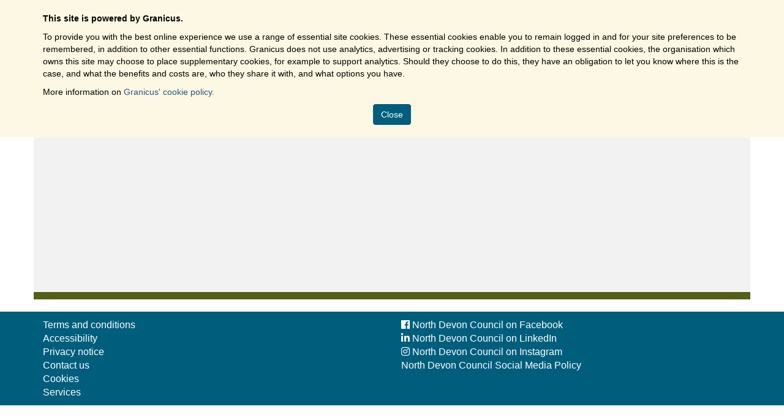

--- FILE ---
content_type: text/html; charset=UTF-8
request_url: https://my.northdevon.gov.uk/service/Tell_us_how_we_can_improve_this_page?url=https%3A//www.northdevon.gov.uk/business/bereavement-services/crematorium/useful-links
body_size: 4864
content:
<!DOCTYPE html><html lang="en"><head><meta http-equiv="X-UA-Compatible" content="IE=Edge" /><title>Tell us how we can improve this page - Self</title><meta http-equiv="Content-Type" content="text/html; charset=UTF-8"><meta name="viewport" content="width=device-width, initial-scale=1.0, maximum-scale=3.0, user-scalable=yes" /><script type="text/javascript" src="/shared/js/toggle/feature_toggle_module.js?v=5897886"></script><script type="text/javascript" src="/shared/js/toggle/feature_toggle.js?v=5897886"></script><script type="text/javascript" src="/js/core/timer.js"></script><script type="text/javascript" src="/cpnm/jquery/dist/jquery.min.js"></script><script type="text/javascript" src="/cpnm/@pnotify/core/dist/PNotify.js"></script><script type="text/javascript" src="/cpnm/@pnotify/bootstrap4/dist/PNotifyBootstrap4.js"></script><script type="text/javascript" src="/cpnm/@pnotify/font-awesome5/dist/PNotifyFontAwesome5.js"></script><script type="text/javascript" src="/cpnm/@pnotify/font-awesome5-fix/dist/PNotifyFontAwesome5Fix.js"></script><script type="text/javascript" src="/shared/js/pnotifyConfig.js"></script><link rel="stylesheet" type="text/css" href="/libraries/css/bootstrap.css"/><link rel="stylesheet" type="text/css" href="/libraries/bootstrap4/modal.css"/><link rel="stylesheet" type="text/css" href="/libraries/css/datepicker.css"/><link rel="stylesheet" type="text/css" href="/libraries/css/jqueryui.css"/><link rel="stylesheet" type="text/css" href="/css/self.css" id="MasterStylesheet"/><link rel="stylesheet" type="text/css" href="/css/bye-bye-ie8-9-10.css"/><link rel="stylesheet" type="text/css" href="/css/forms_landing_page.css"/><link rel="stylesheet" href="/cpnm/@fortawesome/fontawesome-free/css/all.css" /><link rel="stylesheet" href="/cpnm/@pnotify/core/dist/PNotify.css" /><link rel="stylesheet" href="/css/pnotify.css" /><link href="/assets/icons/granicus.png" rel="shortcut icon" type="image/x-icon"/><link rel="apple-touch-icon" sizes="137x137" href="/assets/icons/granicus.png" /><link rel="apple-touch-icon-precomposed" sizes="137x137" href="/assets/icons/granicus.png" /><link rel="stylesheet" type="text/css" href="https://www.northdevon.gov.uk/css/ndself.css"/><link rel="stylesheet" type="text/css" href="https://fs-filestore-eu.s3.dualstack.eu-west-1.amazonaws.com/northdevon/verifying_blurb.CSS"/><meta name="Description" content="North Devon Council online forms" >
<meta name="Keywords" content="apply, report, request, pay, contact, register" >

<!-- Google Tag Manager -->
<noscript><iframe src="//www.googletagmanager.com/ns.html?id=GTM-WH3PK2R"
height="0" width="0" style="display:none;visibility:hidden"></iframe></noscript>
<script>(function (w, d, s, l, i) {
    w[l] = w[l] || []; w[l].push({
        'gtm.start':
        new Date().getTime(), event: 'gtm.js'
    }); var f = d.getElementsByTagName(s)[0],
    j = d.createElement(s), dl = l != 'dataLayer' ? '&l=' + l : ''; j.async = true; j.src =
    '//www.googletagmanager.com/gtm.js?id=' + i + dl; f.parentNode.insertBefore(j, f);
})(window, document, 'script', 'userDataLayer', 'GTM-WH3PK2R');</script>
<!-- End Google Tag Manager --> 
 
<script src="/cpnm/bluebird/js/browser/bluebird.js" type="text/javascript"></script></head><body id="self-body" class="not-ie no-js gt-ie9  AF-Category-SELF---Unauthenticated---no-login" lang="en"><a role="link" href="#self-content" class="skip">Skip to content</a><div role="alertdialog" aria-label="Cookie policy notice" id="cookie-message"><div tabindex="0" class="container"><p>This site is powered by Granicus.</p><p>To provide you with the best online experience we use a
range of essential site cookies. These essential cookies enable you to remain logged in and for your site preferences
to be remembered, in addition to other essential functions. Granicus does not use analytics, advertising or tracking
cookies. In addition to these essential cookies, the organisation which owns this site may choose to place
supplementary cookies, for example to support analytics. Should they choose to do this, they have an obligation to
let you know where this is the case, and what the benefits and costs are, who they share it with, and what options
you have.</p><p>More information on <a href="https://support.granicus.com/s/article/govService-Cookie-Statement"
target="_blank">Granicus' cookie policy.</a></p><button type="button" class="btn btn-primary" id="close-cookie-message">Close</button></div></div><div id="toolbar"><div class="navbar main navbar-static-top navbar-inverse">
        <div class="container">
          <div class = "navbar-header" id="nbar">
                    <a class="navbar-brand" href=
                    "https://www.northdevon.gov.uk/">
                      <img src="https://fs-filestore-eu.s3.amazonaws.com/northdevon/Images/top_logo.gif" class="logo" alt="North Devon Council"/>
                    </a>
          </div>
                <ul id="session-badge" class="nav navbar-nav navbar-right">
                  <li><a href="/ssauth/register?return_url=https%3A%2F%2Fmy.northdevon.gov.uk%2Fen&amp;lang=en" id="registerLink" class="login-link">Register</a></li><li><a href="/login/?return_url=https%3A%2F%2Fmy.northdevon.gov.uk%2Fen&amp;lang=en&amp;appName=Self" id="loginLink" class="login-link register-link-ignoreme">Login<div class="caret" style="display: none;"></div></a></li>
                </ul>
        </div>
    </div></div><div id="header" role="banner"><div class="container"><div class="row"></div></div></div><div id="navigation" role="navigation" class="container"><div class="row"><div class="navbar clearfix" style="padding: 0px"><div class="btn-group hidden-xs clearfix" style="margin-top:0; width:100%"><a href="/en" class="btn btn-lg btn-primary top " role="link" aria-label="Home" alt-text= "Home">Home<span class="caret" style="display:none"></span></a><a href="/MyServices" class="btn btn-lg btn-primary top " role="link" aria-label="Services" alt-text= "Services">Services<span class="caret" style="display:none"></span></a></div><div class="btn-group visible-xs col-xs-12 clearfix"><div class="navbar-header"><button type="button" class="btn btn-primary btn-lg dropdown-toggle col-xs-12" data-toggle="collapse" id="navDropdownToggle" data-target="#navbar-collapse" aria-label="press enter or space to open and close menu" tabindex="0">Home<i class="pull-right fa fa-ellipsis-v"></i></button></div><div class="collapse navbar-collapse" id="navbar-collapse"><ul class="nav navbar-nav"><li><a href="/en" tabindex="0">Home</a></li><li><a href="/MyServices" tabindex="0">Services</a></li></ul></div></div></div></div></div><section id="main-content"><div id="self-content" class="container"><div id="IE8Message" class="alert alert-warning">This browser version is not supported. Please use Internet Explorer 9 or higher.</div><div id="form-instance-1"><div class="loading row"><div class="loading center lead AchieveFormsLoading"></div></div><div class="row"><div class="renderForm col-xs-12 col-sm-12"><iframe id="fillform-frame-1" title="Tell us how we can improve this page" data-category="AF-Category-SELF---Unauthenticated---no-login" class="achieveforms-iframe" scrolling="no" src="" style="overflow:hidden;height: 250px;border: 0;"></iframe></div></div></div><script type="text/javascript"> var submission_data=null</script><script type="text/javascript">FS.FormDefinition = {"fillform-frame-1":{"data":{"product":"Self","local":false,"mode":"render","form_uri":"sandbox-publish:\/\/AF-Process-ed30521d-cacd-47c3-b549-5742cf9f0a00\/AF-Stage-3bdcfe3c-d863-4adc-a37b-20baa2bbe5a7\/definition.json","process":"1","iframeId":1,"language":"en","process_uri":"sandbox-processes:\/\/AF-Process-ed30521d-cacd-47c3-b549-5742cf9f0a00","process_id":"AF-Process-ed30521d-cacd-47c3-b549-5742cf9f0a00","domain_id":"8b81f86d-9f4d-11e6-b9ba-22000b0c6ed2","custom_css":["\/\/fs-filestore-eu.s3.amazonaws.com\/northdevon\/ndself.css","https:\/\/fs-filestore-eu.s3.dualstack.eu-west-1.amazonaws.com\/northdevon\/verifying_blurb.CSS"],"session":{"auth-session":"ov2tuga2ri4motlq0bksr3o4t0","cookie-domain":"","is_authenticated":false,"providers":[]},"formID":"AF-Form-7950fef6-4dca-4b2b-a783-2c01843ae349","processID":"AF-Process-ed30521d-cacd-47c3-b549-5742cf9f0a00","isInServiceRegisterBlacklist":false,"isInServiceRatingBlacklist":false,"gaFormsEventPrefix":"","gaProcessEventPrefix":"","gaStageEventPrefix":"","redirectlink":"\/en","cancelRedirectLink":"\/en"}},"metadata":{"itemName":"northdevon\/AF-Process-ed30521d-cacd-47c3-b549-5742cf9f0a00\/AF-Stage-3bdcfe3c-d863-4adc-a37b-20baa2bbe5a7\/definition.json","category":"AF-Category-5a775cd2-9eb8-4b3a-8f1b-c49e251bfc5d","filename":"AF-Process-ed30521d-cacd-47c3-b549-5742cf9f0a00\/AF-Stage-3bdcfe3c-d863-4adc-a37b-20baa2bbe5a7\/definition.json","form-category":"AF-Category-e90e5921-87a1-4c20-b7c0-f017c26bf308","form-description":"","form-id":"AF-Form-7950fef6-4dca-4b2b-a783-2c01843ae349","form-name":"Tell us how we can improve this page","form-uri":"AF-Form-7950fef6-4dca-4b2b-a783-2c01843ae349","last_edited_by":"","last_modified":"2025-12-23 13:52:24","main":"1","process-category":"AF-Category-5a775cd2-9eb8-4b3a-8f1b-c49e251bfc5d","process-description":"Process to tell us how we can improve this page","process-id":"AF-Process-ed30521d-cacd-47c3-b549-5742cf9f0a00","process-name":"Tell us how we can improve this page","process-publish-uri":"sandbox-publish:\/\/AF-Process-ed30521d-cacd-47c3-b549-5742cf9f0a00\/definition.json","process-uri":"sandbox-processes:\/\/AF-Process-ed30521d-cacd-47c3-b549-5742cf9f0a00","publish-uri":"sandbox-publish:\/\/AF-Process-ed30521d-cacd-47c3-b549-5742cf9f0a00\/AF-Stage-3bdcfe3c-d863-4adc-a37b-20baa2bbe5a7\/definition.json","stage-id":"AF-Stage-3bdcfe3c-d863-4adc-a37b-20baa2bbe5a7","stage-name":"Initial request","sub-type":"stage-form","submission-api":"\/form\/submit\/","type":"form"}};FS.dbID = '';</script><script src="/js/selfR4Renderer.js" type="text/javascript"></script></div></section><div class="footContainer" id="footer">
	<div class="container">
		<div class="row">
			<div class="col-sm-6">
				<ul class="list-unstyled">
    <li>
        <a href="https://www.northdevon.gov.uk/terms-and-conditions" title="Website terms and conditions">Terms and conditions</a>
    </li>
    <li>
        <a href="https://www.northdevon.gov.uk/accessibility/" title="Accessibility statement">Accessibility</a>
    </li>
    <li>
        <a href="https://www.northdevon.gov.uk/council/data-protection-and-freedom-information/privacy-and-data-protection" title="Our privacy notice">Privacy notice</a>
    </li>
    <li>
        <a href="https://www.northdevon.gov.uk/contact-us" title="Contact us at North Devon Council">Contact us</a>
    </li>
    <li>
        <a href="https://www.northdevon.gov.uk/cookies/" title="Cookies information">Cookies</a>
    </li>
    <li>
        <a href="https://www.northdevon.gov.uk/services" title="Our services">Services</a>
    </li>
				</ul>
			</div>
			<div class="col-sm-6">
				<ul class="list-unstyled">						
					<!-- social media icons ? -->
					<li><a href="https://www.facebook.com/northdevoncouncil/" title="Facebook"><i class="fab fa-facebook">&nbsp;</i>North Devon Council on Facebook</a></li>
<li><a href="https://www.linkedin.com/company/north-devon-council" title="LinkedIn"><i class="fab fa-linkedin-in">&nbsp;</i>North Devon Council on LinkedIn</a></li>
<li><a href="https://www.instagram.com/northdevoncouncil/" title="Instagram"><i class="fab fa-instagram">&nbsp;</i>North Devon Council on Instagram</a></li>
<li><a href="https://www.northdevon.gov.uk/council/strategies-plans-and-policies/external-social-media-policy" title="Social media policy">North Devon Council Social Media Policy</a></li>
				 </ul>
		        </div>
		</div>
	</div>
</div><noscript><div style="border: 1px solid purple; padding: 10px; text-align: center;">
    <span style="color:red; font-size: 30px;">JavaScript is not enabled!</span><br>
    <span style="color:black; font-size: 16px;">Some page elements may not display correctly or not display at all!</span><br>
    <span style="color:black; font-size: 16px;">Please enable JavaScript in the browser settings.</span><br>
    <span style="color:black; font-size: 16px;">Here is more information about how to enable it in your browser:</span><br>
    <ul style="list-style: none;">
        <li><a href="https://support.google.com/adsense/answer/12654?hl=en">Google Chrome</a></li>
        <li><a href="https://www.whatismybrowser.com/guides/how-to-enable-javascript/internet-explorer">Microsoft Internet Explorer</a></li>
        <li><a href="https://support.mozilla.org/en-US/questions/967344">Mozilla Firefox</a></li>
        <li><a href="https://support.apple.com/en-gb/guide/safari/ibrw1074/mac">Apple Safari</a></li>
    </ul>
</div></noscript><script>(function(){function cookieCheck() {if (navigator.cookieEnabled) return true;document.cookie = "cookietest=1";var ret = document.cookie.indexOf("cookietest=") != -1;document.cookie = "cookietest=1; expires=Thu, 01-Jan-1970 00:00:01 GMT";return ret;}if( !cookieCheck() ){window.location.href = window.location.origin + "/cookie.php";}})();</script><script>(function(){try{sessionStorage.sessionStorageTest = "pass";}catch(e){window.location.href = window.location.origin + "/browser.php";}})();</script><script type="text/javascript" src="https://www.google.com/jsapi"></script><script type="text/javascript" src="https://www.google.com/recaptcha/api.js?onload=onloadCallback&render=explicit"></script><script type="text/javascript" src="/libraries/js/es5-shim.js"></script><script type="text/javascript" src="/libraries/js/es5-sham.js"></script><script type="text/javascript" src="/cpnm/lodash/lodash.js"></script><script type="text/javascript" src="/cpnm/bootstrap/dist/js/bootstrap.min.js"></script><script type="text/javascript" src="/cpnm/dustjs-linkedin/dist/dust-full.min.js"></script><script type="text/javascript" src="/libraries/js/dust-helpers.js"></script><script type="text/javascript" src="/cpnm/oboe/dist/oboe-browser.min.js"></script><script type="text/javascript" src="/js/config/config.js"></script><script type="text/javascript" src="/js/core/firmsteputil.js"></script><script type="text/javascript" src="/js/core/userProfile.js"></script><script type="text/javascript" src="/shared/js/utils.js"></script><script type="text/javascript" src="/shared/js/auth.js"></script><script type="text/javascript" src="/shared/js/api.js"></script><script type="text/javascript" src="/libraries/js/template.js"></script><script type="text/javascript" src="/js/FS/build/src/achieveforms-render.js"></script><script type="text/javascript" src="/js/core/siteSettings.js"></script><script type="text/javascript" src="/js/core/forms.js"></script><script type="text/javascript" src="/js/core/customCss.js"></script><script type="text/javascript" src="/js/self.js?clearCache=060121"></script><script type="text/javascript" src="/libraries/js/ga.js"></script><script type="text/javascript" src="/js/sessionExpirationCheck.js"></script><script type="text/javascript" src="/js/emailReadOnly.js"></script><script>
                  
        function twoDigits(d) {
            if(d < 10) {
				return "0" + d.toString();
			}
            return d.toString();
        }
        
        function setOrUpdateLocalTimeCookie(){
            var localDate = new Date();
            var localDateFormatted = String(localDate.getFullYear())  + "-" +  twoDigits(localDate.getMonth() + 1)  + "-" + twoDigits(localDate.getDate());
            localDateFormatted += " " + twoDigits(localDate.getHours())  + ":" +  twoDigits(localDate.getMinutes())  + ":" + twoDigits(localDate.getSeconds());
            document.cookie = "localtime=" + localDateFormatted  + ";path=/";    
        }
        
        function setTimeZone() {
		    var timezone = Intl.DateTimeFormat().resolvedOptions().timeZone;
		    document.cookie = "fs-timezone=" + timezone + ";path=/";
	    }

	    setOrUpdateLocalTimeCookie();
        if (typeof JSFT !== 'undefined' && typeof JSFT.isToggled === 'function' && !JSFT.isToggled('FS-11748-timezone')) {
	        setTimeZone();
        }

        setInterval(function() {
            setOrUpdateLocalTimeCookie();
        }, 60 * 2000);
          
        </script></body></html>

--- FILE ---
content_type: text/css
request_url: https://www.northdevon.gov.uk/css/ndself.css
body_size: 966
content:
/* Toolbar */

.navbar-inverse {
    background-color: #005E7D !important;
    height: 100px;
    border: 0px !important;
}

.navbar-nav>li {
	border-right: 2px solid;
	border-color: #005E7D;
}

.navbar-nav>li>a {
	color: #FFF !important;
}

.navbar-right {
	background-color: #555E17;
}


.dropdown-toggle {
	background-color: #005E7D !important;	
}

@media (max-width: 767px) {
	.navbar-inverse .navbar-nav .open .dropdown-menu>li>a {
    	color: #FFF !important;
	}
	#SelfToolbar .navbar-header, #toolbar .navbar-header {
		float:none !important;
	}
	.visible-xs {
		margin-top:80px !important;
	}
}

@media (min-width: 768px) {
	.navbar-nav.navbar-right {
    	margin-right: -15px;
    	margin-top:0px;
	}
	#SelfToolbar .navbar-header, #toolbar .navbar-header {
		float: left !important;
	}
}

#navigation div.visible-xs ul {
	background-color: darkgrey !important;
}

.navbar-header {
	min-height: 100px;
}


#toolbar {
	min-height: 100px;
}
/* Header */

#navigation {
	background-color: #f2f2f2 !important;
	border-top: 12px solid #555E17 !important;
}

#navigation .row {
	margin-top: 20px !important;
}

/* Buttons */

.btn-primary:hover, .btn-primary:focus, .btn-primary:active, .btn-primary.active, .open .dropdown-toggle.btn-primary {
	background-color: #555E17 !important;
	border-color: #555E17 !important;
}

.btn-primary {
	background-color: #005E7D !important;
	border-color: #005E7D;
}

.btn.active .caret {
	border-top-color: #555E17 !important;
}

/* Self content */

#self-content {
	background-color: #f2f2f2 !important;	
	border-bottom: 12px solid #555E17 !important;
}

/* Footer */

.footContainer {
	background-color: #005E7D !important;
	border-top: 0px !important;
	color: #FFF !important;
	font-size: 16px !important;
}

.footContainer a {
	color: #FFF !important;
}
/*.footContainer a , a:hover{
	color: #FFF !important;
}*/

/* App content */

#app-content a:hover {
	color:#428bca !important;
}

/*Main */

#main .row {
	background-color: #FFF !important;
}

.landing-item{margin:1em 0;padding:1em 0;height:150px;border-radius:6px; font-size:16px; border:1px solid; padding:10px;}

.landing-item:hover{background-color:#f2f2f2}

.landing-item .fa{float:left;padding:.4em;font-size:2.2em;color:#888}

.landing-item h2{color:#222;font-weight:700;font-size:97%}
.landing-item h3{color:#222;font-weight:700;font-size:97%}
.landing-text {display:block;font-size:80%}

.landing-item a:hover{text-decoration:none}

.footContainer a , a:hover{
	/*color: #FFF !important;*/
}

/*#app-content a:hover {
	/*color: #FFF !important;*/
	/*color: #555 !important;
}*/

.footer-links a:hover {
	/*color: #FFF !important;*/
	color: #555 !important;
}

.staticText a:hover {
	/*color: #FFF !important;*/
	color: #555 !important;
}

.visuallyhidden{
	border:0;
	clip:rect(0 0 0 0);
	height:1px;
	margin:-1px;
	overflow:hidden;
	padding:0;
	position:absolute;
	width:1px
}

.govuk-list {
	list-style: none;	
	
}

.govuk-list-landing-item h3 {color:#222;font-weight:700;font-size:97%}
.govuk-list-landing-text {display:block;font-size:80%}
.govuk-list-landing-link a , a:hover{
	text-decoration:underline;
	/*color: #255783 !important;*/
}

/* Hide forms */

a[data-formname="Tell us how we can improve this page"] {display:none; height:0px; width:0px; !important}/* EDITOR PROPERTIES - PLEASE DON'T DELETE THIS LINE TO AVOID DUPLICATE PROPERTIES */


--- FILE ---
content_type: text/css
request_url: https://fs-filestore-eu.s3.dualstack.eu-west-1.amazonaws.com/northdevon/verifying_blurb.CSS
body_size: 49
content:

#verifying_blurb:empty {
  display: none;
}


--- FILE ---
content_type: text/plain
request_url: https://www.google-analytics.com/j/collect?v=1&_v=j102&a=429889213&t=pageview&_s=1&dl=https%3A%2F%2Fmy.northdevon.gov.uk%2Fservice%2FTell_us_how_we_can_improve_this_page%3Furl%3Dhttps%253A%2F%2Fwww.northdevon.gov.uk%2Fbusiness%2Fbereavement-services%2Fcrematorium%2Fuseful-links&ul=en-us%40posix&dt=Tell%20us%20how%20we%20can%20improve%20this%20page%20-%20Self&sr=1280x720&vp=1280x720&_u=IADAAEABAAAAACAAI~&jid=579053788&gjid=366386269&cid=1841255832.1769366059&tid=UA-1779175-1&_gid=1561887963.1769366059&_r=1&_slc=1&z=2032379939
body_size: -570
content:
2,cG-ZR317BCL4W

--- FILE ---
content_type: text/javascript
request_url: https://my.northdevon.gov.uk/js/emailReadOnly.js
body_size: 1470
content:
function markEmailReadOnly() {
    const iframe = document.getElementById('form_one');
    const doc = iframe.contentDocument || iframe.contentWindow.document;
    const emailField = doc.getElementById('Email_Address');
    if (emailField) {
        emailField.readOnly = true;
    }
}

function isProfilePage() {
    return !(parent.window.location.href.indexOf('ssauth/profile') === -1)
}

function observeDOMChanges() {
    const iframe = document.getElementById('form_one');
    const doc = iframe.contentDocument || iframe.contentWindow.document;

    const observer = new MutationObserver((mutations) => {
        mutations.forEach((mutation) => {
            if (mutation.type === 'childList' || mutation.type === 'subtree') {
                markEmailReadOnly();
            }
        });
    });

    observer.observe(doc.body, {
        childList: true,
        subtree: true
    });

    // Initial call to mark the email field as read-only
    if (isProfilePage()) {
        // Not registration page
        markEmailReadOnly();
    }
}

if (!JSFT.isToggled('FS-9647')) {
    if (isProfilePage()) {
        // Wait for the iframe to load before setting up the observer
        document.getElementById('form_one').addEventListener('load', observeDOMChanges);
    }
}


--- FILE ---
content_type: text/javascript
request_url: https://my.northdevon.gov.uk/cpnm/@pnotify/font-awesome5-fix/dist/PNotifyFontAwesome5Fix.js
body_size: 6377
content:
!function(t,n){"object"==typeof exports&&"undefined"!=typeof module?n(exports):"function"==typeof define&&define.amd?define(["exports"],n):n((t=t||self).PNotifyFontAwesome5Fix={})}(this,(function(t){"use strict";function n(t){return(n="function"==typeof Symbol&&"symbol"==typeof Symbol.iterator?function(t){return typeof t}:function(t){return t&&"function"==typeof Symbol&&t.constructor===Symbol&&t!==Symbol.prototype?"symbol":typeof t})(t)}function e(t,n){if(!(t instanceof n))throw new TypeError("Cannot call a class as a function")}function r(t,n){for(var e=0;e<n.length;e++){var r=n[e];r.enumerable=r.enumerable||!1,r.configurable=!0,"value"in r&&(r.writable=!0),Object.defineProperty(t,r.key,r)}}function o(t){return(o=Object.setPrototypeOf?Object.getPrototypeOf:function(t){return t.__proto__||Object.getPrototypeOf(t)})(t)}function c(t,n){return(c=Object.setPrototypeOf||function(t,n){return t.__proto__=n,t})(t,n)}function i(){if("undefined"==typeof Reflect||!Reflect.construct)return!1;if(Reflect.construct.sham)return!1;if("function"==typeof Proxy)return!0;try{return Date.prototype.toString.call(Reflect.construct(Date,[],(function(){}))),!0}catch(t){return!1}}function u(t){if(void 0===t)throw new ReferenceError("this hasn't been initialised - super() hasn't been called");return t}function f(t,n){return!n||"object"!=typeof n&&"function"!=typeof n?u(t):n}function a(t){return function(t){if(Array.isArray(t))return l(t)}(t)||function(t){if("undefined"!=typeof Symbol&&Symbol.iterator in Object(t))return Array.from(t)}(t)||function(t,n){if(!t)return;if("string"==typeof t)return l(t,n);var e=Object.prototype.toString.call(t).slice(8,-1);"Object"===e&&t.constructor&&(e=t.constructor.name);if("Map"===e||"Set"===e)return Array.from(e);if("Arguments"===e||/^(?:Ui|I)nt(?:8|16|32)(?:Clamped)?Array$/.test(e))return l(t,n)}(t)||function(){throw new TypeError("Invalid attempt to spread non-iterable instance.\nIn order to be iterable, non-array objects must have a [Symbol.iterator]() method.")}()}function l(t,n){(null==n||n>t.length)&&(n=t.length);for(var e=0,r=new Array(n);e<n;e++)r[e]=t[e];return r}function s(){}function p(t){return t()}function y(){return Object.create(null)}function d(t){t.forEach(p)}function h(t){return"function"==typeof t}function m(t,e){return t!=t?e==e:t!==e||t&&"object"===n(t)||"function"==typeof t}function g(t){t.parentNode.removeChild(t)}function b(t){return Array.from(t.childNodes)}var v;function $(t){v=t}function _(t){(function(){if(!v)throw new Error("Function called outside component initialization");return v})().$$.on_destroy.push(t)}var w=[],x=[],k=[],O=[],j=Promise.resolve(),S=!1;function I(){S||(S=!0,j.then(C))}function P(){return I(),j}function A(t){k.push(t)}var E=!1,R=new Set;function C(){if(!E){E=!0;do{for(var t=0;t<w.length;t+=1){var n=w[t];$(n),F(n.$$)}for(w.length=0;x.length;)x.pop()();for(var e=0;e<k.length;e+=1){var r=k[e];R.has(r)||(R.add(r),r())}k.length=0}while(w.length);for(;O.length;)O.pop()();S=!1,E=!1,R.clear()}}function F(t){if(null!==t.fragment){t.update(),d(t.before_update);var n=t.dirty;t.dirty=[-1],t.fragment&&t.fragment.p(t.ctx,n),t.after_update.forEach(A)}}var M=new Set;function N(t,n){t&&t.i&&(M.delete(t),t.i(n))}function T(t,n,e){var r=t.$$,o=r.fragment,c=r.on_mount,i=r.on_destroy,u=r.after_update;o&&o.m(n,e),A((function(){var n=c.map(p).filter(h);i?i.push.apply(i,a(n)):d(n),t.$$.on_mount=[]})),u.forEach(A)}function D(t,n){-1===t.$$.dirty[0]&&(w.push(t),I(),t.$$.dirty.fill(0)),t.$$.dirty[n/31|0]|=1<<n%31}function q(t,n,e){var r,o,c,i=n.self,u=void 0===i?null:i,f=!1,a=!1,l=(u.icon,!0===u.icon?u.getIcon(u.type):u.icon),s="".concat(u.getIcon("sticker")," ").concat(u.hide?u.getIcon("unstuck"):u.getIcon("stuck")),p=u.on("pnotify:update",(function(){f||(r=u.icon,(o=!0===u.icon?u.getIcon(u.type):u.icon)!==l&&("string"==typeof o&&o.match(/(^| )fa[srlb]($| )/)||"string"==typeof l&&l.match(/(^| )fa[srlb]($| )/))?(e(0,u.icon=!1,u),f=!0,P().then((function(){e(0,u.icon=r,u),f=!1,r,l=o}))):(r,l=o))})),y=u.on("pnotify:update",(function(){a||(c="".concat(u.getIcon("sticker")," ").concat(u.hide?u.getIcon("unstuck"):u.getIcon("stuck")),u.sticker&&c!==s&&"string"==typeof c&&c.match(/(^| )fa[srlb]($| )/)?(e(0,u.sticker=!1,u),a=!0,P().then((function(){e(0,u.sticker=!0,u),a=!1,s=c}))):s=c)}));return _((function(){p&&p(),y&&y()})),t.$set=function(t){"self"in t&&e(0,u=t.self)},[u]}var z=function(t){!function(t,n){if("function"!=typeof n&&null!==n)throw new TypeError("Super expression must either be null or a function");t.prototype=Object.create(n&&n.prototype,{constructor:{value:t,writable:!0,configurable:!0}}),n&&c(t,n)}(a,t);var n,r=(n=a,function(){var t,e=o(n);if(i()){var r=o(this).constructor;t=Reflect.construct(e,arguments,r)}else t=e.apply(this,arguments);return f(this,t)});function a(t){var n;return e(this,a),function(t,n,e,r,o,c){var i=arguments.length>6&&void 0!==arguments[6]?arguments[6]:[-1],u=v;$(t);var f=n.props||{},a=t.$$={fragment:null,ctx:null,props:c,update:s,not_equal:o,bound:y(),on_mount:[],on_destroy:[],before_update:[],after_update:[],context:new Map(u?u.$$.context:[]),callbacks:y(),dirty:i},l=!1;if(a.ctx=e?e(t,f,(function(n,e){var r=!(arguments.length<=2)&&arguments.length-2?arguments.length<=2?void 0:arguments[2]:e;return a.ctx&&o(a.ctx[n],a.ctx[n]=r)&&(a.bound[n]&&a.bound[n](r),l&&D(t,n)),e})):[],a.update(),l=!0,d(a.before_update),a.fragment=!!r&&r(a.ctx),n.target){if(n.hydrate){var p=b(n.target);a.fragment&&a.fragment.l(p),p.forEach(g)}else a.fragment&&a.fragment.c();n.intro&&N(t.$$.fragment),T(t,n.target,n.anchor),C()}$(u)}(u(n=r.call(this)),t,q,null,m,{self:0}),n}return a}(function(){function t(){e(this,t)}var n,o,c;return n=t,(o=[{key:"$destroy",value:function(){var t,n;t=1,null!==(n=this.$$).fragment&&(d(n.on_destroy),n.fragment&&n.fragment.d(t),n.on_destroy=n.fragment=null,n.ctx=[]),this.$destroy=s}},{key:"$on",value:function(t,n){var e=this.$$.callbacks[t]||(this.$$.callbacks[t]=[]);return e.push(n),function(){var t=e.indexOf(n);-1!==t&&e.splice(t,1)}}},{key:"$set",value:function(){}}])&&r(n.prototype,o),c&&r(n,c),t}());t.default=z,t.defaults={},t.position="PrependContainer",Object.defineProperty(t,"__esModule",{value:!0})}));


--- FILE ---
content_type: text/javascript
request_url: https://my.northdevon.gov.uk/shared/js/toggle/feature_toggle_module.js?v=5897886
body_size: 7995
content:
/**
 * JS Feature Toggle - JSFT
 * Allows to switch off selected parts of code by JSFT.features array entries.
 *
 */
(function () {
    /**
     * Check if JSFT is already declared?
     */
    if (typeof window.JSFT !== 'undefined' || window.hasOwnProperty('JSFT')) {
        // if declared, we throw warning to console.
        throw {
            status: "Failed",
            module: "window.JSFT",
            message: 'JSFT already declared! Feature toggling disabled!'
        }
    }
    // define returns
    const FEATURE_FOUND = 1;
    const FEATURE_NOT_FOUND = 0;
    /**
     * This way we keep it private and inacessible from
     * outside as private of first self-executed function
     *
     * @property {array} _features       - main feature array
     * @property {object} _customerFeatures - map of feature -> array of customer IDs
     */
    var _features = [];
    var _customerFeatures = {};
    /**
     * JSFT module.
     *
     * @namespace JSFT
     */
    window.JSFT = (function () {
        return  {
            /**
             * @property {string} JSFT.name          - module name
             */
            name: 'Platfrom JS Feature toggler',
            /**
             * @property {object} JSFT.messages      - internal error messages container
             */
            messages: {
                validation: 'invalid input type'
            },
            /**
             * Checks if provided feature is present in this.features array (toggled = ON)
             * Returns 1 on sucess 0 on fail (this.checkFeature)
             *
             * @param {string} feature
             * @returns {number}
             */
            isToggled: function (feature) {
                if (!feature) return FEATURE_NOT_FOUND;
                if (this.validateString(feature) === 0) {
                    this.handleError('JSFT.isToggled ' + this.messages.validation);
                }
                return this.checkFeature(feature);
            },
            /**
             * Returns JSFT.features array
             *
             * @returns {[]}
             */
            getFeatures: function () {
                return _features;
            },
            /**
             * Confirms feature in features array, if exists
             * Returns 1 on sucess 0 on fail.
             *
             * @param {string} feature
             * @returns {number}
             */
            checkFeature: function (feature) {
                if (!feature) return 0;
                if (this.validateString(feature) === 0) {
                    this.handleError('JSFT.getFeature ' + this.messages.validation);
                }
                function include(arr,obj) {
                    return (arr.indexOf(obj) !== -1);
                }
                if (include(_features, feature)) {
                    return FEATURE_FOUND;
                } else {
                    return FEATURE_NOT_FOUND;
                }
            },
            /**
             * Sets JSFT.features array.
             * Validates incoming as array.
             * Can set value only once
             *
             * @param {[]} features
             * @returns {number}
             */
            setFeatures: function (features) {
                if (!features) return 0;
                if (this.validateArrayContent(_features) === 1) { // can be set only if empty
                    this.handleError('Features array already declared');
                }
                if (this.validateArray(features) === 0) {
                    return FEATURE_NOT_FOUND;
                }
                if (features.length === 0) {
                    return FEATURE_NOT_FOUND;
                }
                if (this.validateArrayContent(features) === 0) {
                    return FEATURE_NOT_FOUND;
                }
                _features = features;
                return FEATURE_FOUND;
            },
            /**
             * Validates incoming as string
             *
             * @param {any} str
             * @returns {number}
             */
            validateString: function (str) {
                if (!str) return 0;
                if (typeof str !== 'string') {
                    return 0;
                } else {
                    return 1;
                }
            },
            /**
             * Validates incoming as array
             *
             * @param {any} isarray
             * @returns {number}
             */
            validateArray: function (isarray) {
                if (!isarray) return 0;
                if (isarray.constructor === Array) {
                    return 1;
                } else {
                    return 0;
                }
            },
            /**
             * Validates incoming content for strings. Rejects empty arrays
             * Checks incoming if array
             *
             * @param {any} isarray
             * @returns {number}
             */
            validateArrayContent: function (isarray) {
                if (!isarray) return 0;
                if (this.validateArray(isarray) === 0) {
                    return 0;
                }
                if (isarray.length === 0) {
                    return 0;
                }
                // validating the array content for strings
                for (var i = 0; i < isarray.length; i++) {
                    if (this.validateString(isarray[i]) === 0) {
                        return 0;
                    }
                }
                return 1;
            },
            /**
             * Sets customer-specific features.
             * @param {object} customerFeatures - { featureName: [customerId1, customerId2, ...], ... }
             */
            setCustomerFeatures: function (customerFeatures) {
                if (typeof customerFeatures !== 'object' || customerFeatures === null) return 0;
                _customerFeatures = customerFeatures;
                return 1;
            },
            /**
             * Checks if a feature is toggled for a specific customer.
             * Returns 1 if toggled, 0 otherwise.
             * @param {string} feature
             * @param {string|number} customerId
             * @returns {number}
             */
            isToggledForCustomer: function (feature, customerId) {
                if (!feature || !customerId) return 0;
                if (this.validateString(feature) === 0) {
                    this.handleError('JSFT.isToggledForCustomer ' + this.messages.validation);
                }
                if (!_customerFeatures[feature]) return 0;
                // Accept both string and number customerId
                for (var i = 0; i < _customerFeatures[feature].length; i++) {
                    if (_customerFeatures[feature][i] == customerId) {
                        return 1;
                    }
                }
                return 0;
            },
            /**
             * Internal error handler.
             * @param {string} msg
             */
            handleError: function (msg) {
                if (this.validateString(msg) === 0) {
                    throw new this.JSFTException('JSFT.handleError ' + this.messages.validation);
                }
                throw new this.JSFTException(msg);
            },
            /**
             * Custom exception
             * @param {string} msg
             */
            JSFTException: function (msg) {
                this.status = "Failed";
                this.module = "window.JSFT";
                this.message = msg;
                this.toString = function () {
                    return this.status + this.module + this.message;
                };
            },
        };
    })();
})();


--- FILE ---
content_type: text/javascript
request_url: https://my.northdevon.gov.uk/js/core/userProfile.js
body_size: 14148
content:
window.FS = window.FS || {};
window.FS.Profile = (function() { 
    var throwError = function(message) {
        return function(error) {
            var msg = 'An error occurred while ' + message;
            if (error && error.message) {
                msg += ': ' + error.message;
            } else {
                msg += '.';
            }
            throw new Error(msg);
        };
    };

    var getPath = function(path, obj) {
        var dotPos = path.indexOf('.');
        var parPos = [path.indexOf('['), path.indexOf(']')];
        var head, tail, idx;

        // If the first symbol we encounter is a '.'
        if(dotPos > -1 && (dotPos < parPos[0] || parPos[0] === -1)) {
            head = path.slice(0, dotPos);
            tail = path.slice(dotPos + 1);
            if(obj[head]) {
                if(tail) {
                    return getPath(tail, obj[head]);
                }
                return obj[head];
            }
            return undefined;
        }

        // If the first symbol we encounter is a '[' (and there is a ']' after)
        if(parPos[0] > -1 && parPos[1] > -1 && parPos[0] > dotPos && parPos[0] < parPos[1]) {
            head = path.slice(0, parPos[0]);
            idx = parseInt(path.slice(parPos[0] + 1, parPos[1]), 10);
            tail = path.slice(parPos[1] + 1);
            if((idx || idx === 0) && obj[idx]) {
                if(tail) {
                    return getPath(tail, obj[idx]);
                }
                return obj[idx];
            }
            return undefined;
        }

        // Otherwise, return it by key
        return obj && path && obj[path] || undefined;
    };

    var timesSaved = 0;

    var Profile = function() {
        this._profile = null;
        this._ucrn = null;
        this._xref = [];
    };

    Profile.prototype.addressFields = ['Flat', 'House', 'Street', 'Locality', 'Town', 'Post_Town', 'County', 'Postcode', 'UPRN', 'country_id'];

    Profile.prototype.getFullAddress = function(){
        return this.get().then(function(userProfile){ 
            if(userProfile.address && userProfile.address_id){
                var root = userProfile.address[userProfile.address_id],
                    full_address_array = [root.flat , root.house, root.street, root.town, root.county, root.postcode, root.country];

                return _.reduce(full_address_array, function(prev, curr, index, orig){
                    var comma = (prev == "") ? "" : ",";
                    return (curr !== "" ) ? (prev + comma + curr) : ""; 
                }, "");            
            } 
            else{return "";}
        });
    };

    Profile.prototype.getPostcode = function(){
        return this.get().then(function(userProfile){
            if(userProfile.address && userProfile.address_id){
                return userProfile.address[userProfile.address_id].postcode;
            }
            else{return "";}
        });    
    };

    Profile.prototype.getUPRN = function(){
        return this.get().then(function(userProfile){ 
            if(userProfile.address && userProfile.address_id){
                return userProfile.address[userProfile.address_id].uprn || "";
            }
            else{return "";}
        });
    };

    Profile.prototype._fetchXrefs = _.once(function() {
        return FS.API.get('self-getxref')
        .caught(throwError('fetching your cross-references'))
        .then(function(data) {
            if(data.id) {
                this._ucrn = data.id;
            }

            if(data.references) {
                this._xref = data.references;
            }

            return {
                ucrn: this._ucrn,
                xref: this._xref
            };
        })
        .caught(function(){
            return "";
        });
    });

    Profile.prototype.transformDrupalErrors = function(error){
        switch (error) {
            case !!error.match(/No current user id/g):
                error = "You cannot change your email when registering an account";
                break;
        }

        return error;
    };


    Profile.prototype._fetchProfile = _.memoize(function() {
        return FS.Auth.isLoggedIn()
        .then(function(session) {
            if(!session.is_authenticated) {
                throw new Error('You are not logged in.');
            }

            return FS.API.get('Self-Sphinx');
        })
        .caught(throwError('fetching your profile data'))
        .then(function(sphinx) {
            if(parseInt(sphinx.is_error, 10)) {
                throw new Error(sphinx.error);
            }

            var profile = sphinx.count && _.find(sphinx.values, function(p) { return p.id; });

            if(profile) {
                this._profile = _.clone(profile);
            }

            return profile ? this._profile : false;
        })
        .caught(throwError('reading your profile data'));
    }, function() { return timesSaved; });

    /*
     * @method FS.Profile.get
     * @param <String> path: A JS expression describing the element of the profile to return.
     *      i.e. 'id' or 'account.status'
     * @returns A Promise to get the profile item represented by path. If path is not specified, the whole profile is returned.
     */
    Profile.prototype.get = function(path) {
        return (this._profile ? Promise.resolve(this._profile) : this._fetchProfile())
        .caught(function(error) {
            return {};
        })
        .then(function(profile) {
            return _.clone(path ? getPath(path, profile) : profile);
        });
    };

    /*
     * @method FS.Profile.getForce
     * Forces clearing profile result of previous fetching operation
     * @param <String> path: A JS expression describing the element of the profile to return.
     *      i.e. 'id' or 'account.status'
     * @returns A Promise to get the profile item represented by path. If path is not specified, the whole profile is returned.
    */
    Profile.prototype.getForce = function (path) {
        delete this._profile;
        timesSaved++;
        return this.get(path);
    };

    /*
     * @method FS.Profile.getXref
     * @param <String|Object|Function> match: If a string, then match on type name. Otherwise, pass as comparator to _.where
     * @param <String> path: An optional JS expression describing the element of the xref to return.
     */
    Profile.prototype.getXref = function(match, path) {
        var method = 'find';
        if(_.isString(match)) {
            match = { type: match };
        }
        if(_.isObject(match)) {
            method += 'Where';
        }

        return this._fetchXrefs()
        .then(function(xrefs) {
            if(!match && !path) return xrefs;

            var xref = _[method](xrefs.xref || [], match);

            return path ? getPath(path, xref) : xref;
        });
    };
    
    Profile.prototype._getPrimary = function(args) {
        return this.get(args.type + '_id')
        .bind(this)
        .then(function(id) {
            var subPath = [args.type, id];
            if(args.path) {
                subPath.push(args.path);
            }
            return Promise.props({
                "isInprofile": this.get(subPath.join('.')),
                "session": FS.Auth.isLoggedIn()
            })
            .bind(this)
            .then(function(data){
                if (data.isInprofile) return data.isInprofile;
                else {
                    return data.session ? this.createPath(data.session, args.session_path) : undefined;
                }

            });
        });
    };

    Profile.prototype.createPath = function(obj, keyPath) {
        
        var result;
        _.each(keyPath, function(key){
            var scope = result ? result : obj;
            result =  scope[key];
        });

        return result;

    };

    /*
     * @method FS.Profile.getPrimaryPhone
     * @param <String> path: An optional JS expression describing the element of the phone to return.
     */
    /*
     * @method FS.Profile.getPrimaryAddress
     * @param <String> path: An optional JS expression describing the element of the address to return.
     */
    /*
     * @method FS.Profile.getPrimaryEmail
     * @param <String> path: An optional JS expression describing the element of the email to return.
     * @param <array> session_path: An optional JS expression describing the path to data within the session object.
     */

    var primaryDetails = [{
        "name": 'Phone'
    }, {
        "name": 'Address'
    }, {
        "name": 'Email',
        "path": ["email"],
        "session_path": ["user", "email"]
    }];

    _.each(primaryDetails, function(details) {
        Profile.prototype['getPrimary' + details.name] = _.partial(Profile.prototype._getPrimary, {
            "type"           : details.name.toLowerCase(),
            "path"           : details.path,
            "session_path"   : details.session_path
        });
    });

    /*
     * @method FS.Profile._fromProfileForm
     * @param <Object> newProfile: Profile data from the profile wizard form
     * @returns 
     */
    Profile.prototype._fromProfileForm = function(profile) {
        // All of these values take hard-coded defaults
        var output = {
            contact_type: profile.contact_type || 'Individual',
            preferred_language: 'en_GB',            
            'custom_Account_Information[Self-Service_Account]': 'yes'
        };

        if (profile.AllowSharingAcrossOrganisation) {
            output['custom_Additional_Details[Consent_To_Share_]'] = (profile.AllowSharingAcrossOrganisation === 'Yes') ? 1 : 0;
        };

        if(profile.id) {
            output.contact_id = profile.id;
        }

        if(profile.ucrn) {
            output['custom_Account_Information[UCRN]'] = profile.ucrn;
        }

        // Set basic profile details
        output.title        = profile.title;
        output.first_name  = profile.first_name;
        output.last_name   = profile.last_name;
        output.prefix_id   = parseInt(profile.prefix_id, 10) || 0;
        
        if(profile.gender_id === 'Male'){
            output.gender_id = 2;
        } 
        else if(profile.gender_id === 'Female'){
            output.gender_id = 1;
        }
        else{
            output.gender_id = null;
        }

        // Set default contact method
        output['custom_Additional_Details[Preferred_Contact_Method]'] = parseInt(profile.preferred_contact_method_id || profile.contact_method_id, 10) || 0;

        // Set date of birth
        if (profile.birth_date) {
            output.birth_date = profile.birth_date.split(/[^0-9]/g).reverse().join('-');
        }

        // Set phone numbers
        var phoneCount = 0;
        _.each([1, 2], function(i) {
            var phone = profile['phone' + i];
            if(phone) {
                var id = profile['phone' + i + '_id'] || phoneCount++;
                var set = function(k, v) {
                    output['phone[' + id + '][' + k + ']'] = v;
                };
                set('phone', phone);
                set('phone_type_id', i === 2 ? 3 : 1);
                set('is_billing', 1);
                set('is_primary', 1);
                set('location_type_id', 1);
            }
        });

        // Set email address
        var emailId = profile.email_id || 0;
        var setEmail = function(k, v) {
            output['email[' + emailId + '][' + k + ']'] = v;
        };
        setEmail('email', profile.email);
        setEmail('is_billing', 1);
        setEmail('is_primary', 1);
        setEmail('location_type_id', 1);
        setEmail('is_bulkmail', 0);
        if(profile.email)   output['email'] = profile.email;

        // Set address
        var addressId = profile.address_id || 0;
        var setAddress = function(k, v) {
            output['custom_Address[' + addressId + '][' + k + ']'] = v;
        };
        _.each(['Flat', 'House', 'Street', 'Locality', 'Town', 'Post_Town', 'County', 'Postcode', 'UPRN', 'country_id'], function(field) {
            var lower = field.toLowerCase();
            if(profile.address){
                return lower ? setAddress(field, profile.address[lower]) : "";
            }
            else{
                return lower ? setAddress(field, profile[lower]) : "";
            }
        });

        setAddress('Start_Date_', moment().format('YYYY-MM-DD'));
        setAddress('is_primary', 1);
        setAddress('Search_for_street_Postcode', [
            output.address_house, output.address_street, output.address_postcode
        ].join('::'));
        setAddress('location_type_id', 1);
        setAddress('address_type', 1);
        
        // Add extra fields for internal sites
        if(profile.national_insurance)  output['custom_Additional_Details[National_Insurance]'] = profile.national_insurance;
        if(profile.manager)             output['custom_Additional_Details[Manager]'] = profile.manager;
        if(profile.department)          output['custom_Additional_Details[Department]'] = profile.department;
        if(profile.employee_number)     output['custom_Additional_Details[Employee_Number]'] = profile.employee_number;

        return output;
    };
    
    Profile.prototype.save = function(newProfile, raw) {
        if(!raw) {
            newProfile = this._fromProfileForm(newProfile);
        }

        var apiToUse = 'self-' + (newProfile.contact_id ? 'updatecustomer' : 'createcustomer-userchain');
        return FS.API.postform(apiToUse, {"product": "self"} , newProfile)
        .caught(throwError('saving your profile'))
        .bind(this)
        .then(function(result) {
            if(parseInt(result.is_error, 10)) {
                throw new Error(result.error);
            }
            timesSaved++;
            return this._fetchProfile();
        });    
    };
    return new Profile();
}());


--- FILE ---
content_type: text/javascript
request_url: https://my.northdevon.gov.uk/libraries/js/es5-sham.js
body_size: 16254
content:
// Copyright 2009-2012 by contributors, MIT License
// vim: ts=4 sts=4 sw=4 expandtab

//Add semicolon to prevent IIFE from being passed as argument to concated code.
;
// Module systems magic dance
(function (definition) {
    // RequireJS
    if (typeof define == "function") {
        define(definition);
    // YUI3
    } else if (typeof YUI == "function") {
        YUI.add("es5-sham", definition);
    // CommonJS and <script>
    } else {
        definition();
    }
})(function () {


var call = Function.prototype.call;
var prototypeOfObject = Object.prototype;
var owns = call.bind(prototypeOfObject.hasOwnProperty);

// If JS engine supports accessors creating shortcuts.
var defineGetter;
var defineSetter;
var lookupGetter;
var lookupSetter;
var supportsAccessors;
if ((supportsAccessors = owns(prototypeOfObject, "__defineGetter__"))) {
    defineGetter = call.bind(prototypeOfObject.__defineGetter__);
    defineSetter = call.bind(prototypeOfObject.__defineSetter__);
    lookupGetter = call.bind(prototypeOfObject.__lookupGetter__);
    lookupSetter = call.bind(prototypeOfObject.__lookupSetter__);
}

// ES5 15.2.3.2
// http://es5.github.com/#x15.2.3.2
if (!Object.getPrototypeOf) {
    // https://github.com/kriskowal/es5-shim/issues#issue/2
    // http://ejohn.org/blog/objectgetprototypeof/
    // recommended by fschaefer on github
    Object.getPrototypeOf = function getPrototypeOf(object) {
        return object.__proto__ || (
            object.constructor
                ? object.constructor.prototype
                : prototypeOfObject
        );
    };
}

//ES5 15.2.3.3
//http://es5.github.com/#x15.2.3.3

function doesGetOwnPropertyDescriptorWork(object) {
    try {
        object.sentinel = 0;
        return Object.getOwnPropertyDescriptor(
                object,
                "sentinel"
        ).value === 0;
    } catch (exception) {
        // returns falsy
    }
}

//check whether getOwnPropertyDescriptor works if it's given. Otherwise,
//shim partially.
if (Object.defineProperty) {
    var getOwnPropertyDescriptorWorksOnObject = 
        doesGetOwnPropertyDescriptorWork({});
    var getOwnPropertyDescriptorWorksOnDom = typeof document == "undefined" ||
    doesGetOwnPropertyDescriptorWork(document.createElement("div"));
    if (!getOwnPropertyDescriptorWorksOnDom || 
            !getOwnPropertyDescriptorWorksOnObject
    ) {
        var getOwnPropertyDescriptorFallback = Object.getOwnPropertyDescriptor;
    }
}

if (!Object.getOwnPropertyDescriptor || getOwnPropertyDescriptorFallback) {
    var ERR_NON_OBJECT = "Object.getOwnPropertyDescriptor called on a non-object: ";

    Object.getOwnPropertyDescriptor = function getOwnPropertyDescriptor(object, property) {
        if ((typeof object != "object" && typeof object != "function") || object === null) {
            throw new TypeError(ERR_NON_OBJECT + object);
        }

        // make a valiant attempt to use the real getOwnPropertyDescriptor
        // for I8's DOM elements.
        if (getOwnPropertyDescriptorFallback) {
            try {
                return getOwnPropertyDescriptorFallback.call(Object, object, property);
            } catch (exception) {
                // try the shim if the real one doesn't work
            }
        }

        // If object does not owns property return undefined immediately.
        if (!owns(object, property)) {
            return;
        }

        // If object has a property then it's for sure both `enumerable` and
        // `configurable`.
        var descriptor =  { enumerable: true, configurable: true };

        // If JS engine supports accessor properties then property may be a
        // getter or setter.
        if (supportsAccessors) {
            // Unfortunately `__lookupGetter__` will return a getter even
            // if object has own non getter property along with a same named
            // inherited getter. To avoid misbehavior we temporary remove
            // `__proto__` so that `__lookupGetter__` will return getter only
            // if it's owned by an object.
            var prototype = object.__proto__;
            object.__proto__ = prototypeOfObject;

            var getter = lookupGetter(object, property);
            var setter = lookupSetter(object, property);

            // Once we have getter and setter we can put values back.
            object.__proto__ = prototype;

            if (getter || setter) {
                if (getter) {
                    descriptor.get = getter;
                }
                if (setter) {
                    descriptor.set = setter;
                }
                // If it was accessor property we're done and return here
                // in order to avoid adding `value` to the descriptor.
                return descriptor;
            }
        }

        // If we got this far we know that object has an own property that is
        // not an accessor so we set it as a value and return descriptor.
        descriptor.value = object[property];
        descriptor.writable = true;
        return descriptor;
    };
}

// ES5 15.2.3.4
// http://es5.github.com/#x15.2.3.4
if (!Object.getOwnPropertyNames) {
    Object.getOwnPropertyNames = function getOwnPropertyNames(object) {
        return Object.keys(object);
    };
}

// ES5 15.2.3.5
// http://es5.github.com/#x15.2.3.5
if (!Object.create) {

    // Contributed by Brandon Benvie, October, 2012
    var createEmpty;
    var supportsProto = Object.prototype.__proto__ === null;
    if (supportsProto || typeof document == 'undefined') {
        createEmpty = function () {
            return { "__proto__": null };
        };
    } else {
        // In old IE __proto__ can't be used to manually set `null`, nor does
        // any other method exist to make an object that inherits from nothing,
        // aside from Object.prototype itself. Instead, create a new global
        // object and *steal* its Object.prototype and strip it bare. This is
        // used as the prototype to create nullary objects.
        createEmpty = function () {
            var iframe = document.createElement('iframe');
            var parent = document.body || document.documentElement;
            iframe.style.display = 'none';
            parent.appendChild(iframe);
            iframe.src = 'javascript:';
            var empty = iframe.contentWindow.Object.prototype;
            parent.removeChild(iframe);
            iframe = null;
            delete empty.constructor;
            delete empty.hasOwnProperty;
            delete empty.propertyIsEnumerable;
            delete empty.isPrototypeOf;
            delete empty.toLocaleString;
            delete empty.toString;
            delete empty.valueOf;
            empty.__proto__ = null;

            function Empty() {}
            Empty.prototype = empty;
            // short-circuit future calls
            createEmpty = function () {
                return new Empty();
            };
            return new Empty();
        };
    }

    Object.create = function create(prototype, properties) {

        var object;
        function Type() {}  // An empty constructor.

        if (prototype === null) {
            object = createEmpty();
        } else {
            if (typeof prototype !== "object" && typeof prototype !== "function") {
                // In the native implementation `parent` can be `null`
                // OR *any* `instanceof Object`  (Object|Function|Array|RegExp|etc)
                // Use `typeof` tho, b/c in old IE, DOM elements are not `instanceof Object`
                // like they are in modern browsers. Using `Object.create` on DOM elements
                // is...err...probably inappropriate, but the native version allows for it.
                throw new TypeError("Object prototype may only be an Object or null"); // same msg as Chrome
            }
            Type.prototype = prototype;
            object = new Type();
            // IE has no built-in implementation of `Object.getPrototypeOf`
            // neither `__proto__`, but this manually setting `__proto__` will
            // guarantee that `Object.getPrototypeOf` will work as expected with
            // objects created using `Object.create`
            object.__proto__ = prototype;
        }

        if (properties !== void 0) {
            Object.defineProperties(object, properties);
        }

        return object;
    };
}

// ES5 15.2.3.6
// http://es5.github.com/#x15.2.3.6

// Patch for WebKit and IE8 standard mode
// Designed by hax <hax.github.com>
// related issue: https://github.com/kriskowal/es5-shim/issues#issue/5
// IE8 Reference:
//     http://msdn.microsoft.com/en-us/library/dd282900.aspx
//     http://msdn.microsoft.com/en-us/library/dd229916.aspx
// WebKit Bugs:
//     https://bugs.webkit.org/show_bug.cgi?id=36423

function doesDefinePropertyWork(object) {
    try {
        Object.defineProperty(object, "sentinel", {});
        return "sentinel" in object;
    } catch (exception) {
        // returns falsy
    }
}

// check whether defineProperty works if it's given. Otherwise,
// shim partially.
if (Object.defineProperty) {
    var definePropertyWorksOnObject = doesDefinePropertyWork({});
    var definePropertyWorksOnDom = typeof document == "undefined" ||
        doesDefinePropertyWork(document.createElement("div"));
    if (!definePropertyWorksOnObject || !definePropertyWorksOnDom) {
        var definePropertyFallback = Object.defineProperty,
            definePropertiesFallback = Object.defineProperties;
    }
}

if (!Object.defineProperty || definePropertyFallback) {
    var ERR_NON_OBJECT_DESCRIPTOR = "Property description must be an object: ";
    var ERR_NON_OBJECT_TARGET = "Object.defineProperty called on non-object: "
    var ERR_ACCESSORS_NOT_SUPPORTED = "getters & setters can not be defined " +
                                      "on this javascript engine";

    Object.defineProperty = function defineProperty(object, property, descriptor) {
        if ((typeof object != "object" && typeof object != "function") || object === null) {
            throw new TypeError(ERR_NON_OBJECT_TARGET + object);
        }
        if ((typeof descriptor != "object" && typeof descriptor != "function") || descriptor === null) {
            throw new TypeError(ERR_NON_OBJECT_DESCRIPTOR + descriptor);
        }
        // make a valiant attempt to use the real defineProperty
        // for I8's DOM elements.
        if (definePropertyFallback) {
            try {
                return definePropertyFallback.call(Object, object, property, descriptor);
            } catch (exception) {
                // try the shim if the real one doesn't work
            }
        }

        // If it's a data property.
        if (owns(descriptor, "value")) {
            // fail silently if "writable", "enumerable", or "configurable"
            // are requested but not supported
            /*
            // alternate approach:
            if ( // can't implement these features; allow false but not true
                !(owns(descriptor, "writable") ? descriptor.writable : true) ||
                !(owns(descriptor, "enumerable") ? descriptor.enumerable : true) ||
                !(owns(descriptor, "configurable") ? descriptor.configurable : true)
            )
                throw new RangeError(
                    "This implementation of Object.defineProperty does not " +
                    "support configurable, enumerable, or writable."
                );
            */

            if (supportsAccessors && (lookupGetter(object, property) ||
                                      lookupSetter(object, property)))
            {
                // As accessors are supported only on engines implementing
                // `__proto__` we can safely override `__proto__` while defining
                // a property to make sure that we don't hit an inherited
                // accessor.
                var prototype = object.__proto__;
                object.__proto__ = prototypeOfObject;
                // Deleting a property anyway since getter / setter may be
                // defined on object itself.
                delete object[property];
                object[property] = descriptor.value;
                // Setting original `__proto__` back now.
                object.__proto__ = prototype;
            } else {
                object[property] = descriptor.value;
            }
        } else {
            if (!supportsAccessors) {
                throw new TypeError(ERR_ACCESSORS_NOT_SUPPORTED);
            }
            // If we got that far then getters and setters can be defined !!
            if (owns(descriptor, "get")) {
                defineGetter(object, property, descriptor.get);
            }
            if (owns(descriptor, "set")) {
                defineSetter(object, property, descriptor.set);
            }
        }
        return object;
    };
}

// ES5 15.2.3.7
// http://es5.github.com/#x15.2.3.7
if (!Object.defineProperties || definePropertiesFallback) {
    Object.defineProperties = function defineProperties(object, properties) {
        // make a valiant attempt to use the real defineProperties
        if (definePropertiesFallback) {
            try {
                return definePropertiesFallback.call(Object, object, properties);
            } catch (exception) {
                // try the shim if the real one doesn't work
            }
        }

        for (var property in properties) {
            if (owns(properties, property) && property != "__proto__") {
                Object.defineProperty(object, property, properties[property]);
            }
        }
        return object;
    };
}

// ES5 15.2.3.8
// http://es5.github.com/#x15.2.3.8
if (!Object.seal) {
    Object.seal = function seal(object) {
        // this is misleading and breaks feature-detection, but
        // allows "securable" code to "gracefully" degrade to working
        // but insecure code.
        return object;
    };
}

// ES5 15.2.3.9
// http://es5.github.com/#x15.2.3.9
if (!Object.freeze) {
    Object.freeze = function freeze(object) {
        // this is misleading and breaks feature-detection, but
        // allows "securable" code to "gracefully" degrade to working
        // but insecure code.
        return object;
    };
}

// detect a Rhino bug and patch it
try {
    Object.freeze(function () {});
} catch (exception) {
    Object.freeze = (function freeze(freezeObject) {
        return function freeze(object) {
            if (typeof object == "function") {
                return object;
            } else {
                return freezeObject(object);
            }
        };
    })(Object.freeze);
}

// ES5 15.2.3.10
// http://es5.github.com/#x15.2.3.10
if (!Object.preventExtensions) {
    Object.preventExtensions = function preventExtensions(object) {
        // this is misleading and breaks feature-detection, but
        // allows "securable" code to "gracefully" degrade to working
        // but insecure code.
        return object;
    };
}

// ES5 15.2.3.11
// http://es5.github.com/#x15.2.3.11
if (!Object.isSealed) {
    Object.isSealed = function isSealed(object) {
        return false;
    };
}

// ES5 15.2.3.12
// http://es5.github.com/#x15.2.3.12
if (!Object.isFrozen) {
    Object.isFrozen = function isFrozen(object) {
        return false;
    };
}

// ES5 15.2.3.13
// http://es5.github.com/#x15.2.3.13
if (!Object.isExtensible) {
    Object.isExtensible = function isExtensible(object) {
        // 1. If Type(O) is not Object throw a TypeError exception.
        if (Object(object) !== object) {
            throw new TypeError(); // TODO message
        }
        // 2. Return the Boolean value of the [[Extensible]] internal property of O.
        var name = '';
        while (owns(object, name)) {
            name += '?';
        }
        object[name] = true;
        var returnValue = owns(object, name);
        delete object[name];
        return returnValue;
    };
}

});


--- FILE ---
content_type: text/javascript
request_url: https://my.northdevon.gov.uk/js/self.js?clearCache=060121
body_size: 1399
content:
$(document).ready(function(){
	$('body').removeClass('self-page-loading');

    FS.API.setAppName('Self');
    var doc = document.documentElement;

	doc.setAttribute('data-useragent', navigator.userAgent);

    $('#btn-anon').on('click', function(e) {
        e.preventDefault();

        $link  = $(e.currentTarget);
        $body  = $('body');
        $form  = $('<form style="display: none;" method="POST" />');
        $input = $('<input type="hidden" />');

        $input.attr('name', 'noLoginPrompt');
        $input.val('1');
        $form.attr('action', $link.attr('href'));
        $form.append($input);
        $body.append($form);
        $form.submit();
    });

});


$("#close-cookie-message").click(function(e){
    // Hide cookie message
    document.getElementById('cookie-message').style.display = 'none';

    // Set cookie so message does not display again for 6 months
    // 1000 * 60 * 60 * 24 * 7 * 4 * 6 = 14515200000
    var timeToAdd = 14515200000;
    var date = new Date();
    var expiryTime = parseInt(date.getTime()) + timeToAdd;
    date.setTime(expiryTime);
    var utcTime = date.toUTCString()
    document.cookie = "COOKIE_MESSAGE=yes; expires=" + utcTime + ";path=/;";
});

--- FILE ---
content_type: text/javascript
request_url: https://my.northdevon.gov.uk/js/config/config.js
body_size: 507
content:
jQuery.extend(true, window, { config: {
  // WARNING: If you set these to an absolute URL, IE<10 will not work at all.
  
  // The local API broker URL. Must carry a trailing slash.
  apiUrl:"/apibroker/", 
  authApiUrl:"/authapi/isauthenticated",
  docApiUrl:"/authapi/",

  // Logging settings
  logging: console
}});


--- FILE ---
content_type: text/javascript
request_url: https://my.northdevon.gov.uk/shared/js/api.js
body_size: 12574
content:
(function(){
    (function(root, factory){
      var _, dependencies;
      _ = root._ || require('lodash');
      dependencies = ['bluebird', 'oboe', 'lodash', 'jquery', './auth', './utils'];
      if (typeof define === 'function' && define.amd) {
        return define(dependencies, factory);
      } else if (typeof exports === 'object') {
        return module.exports = factory.apply(this, _.map(dependencies, require));
      } else {
        root.FS = root.FS || {};
        return root.FS.API = factory(root.Promise, root.oboe, root._, root.jQuery, root.FS.Auth, root.utils);
      }
    })(this, function(Promise, oboe, _, $, Auth, utils){
      var config, root, ref$, API;
      if (!Promise) {
        throw new Error('Bluebird.js is not available');
      }
      if (!oboe) {
        throw new Error('oboe.js is not available');
      }
      if (!_) {
        throw new Error('lodash.js is not available');
      }
      if (!$) {
        throw new Error('jquery.js is not available');
      }
      if (!Auth) {
        throw new Error('FS.Auth is not available');
      }
      if (!utils) {
        throw new Error('utils is not available');
      }
      config = this.config || utils.defaultConfig;
      root = this.window || this;
      Auth = ((ref$ = root.FS) != null ? ref$.Auth : void 8) || Auth;
      API = (function(){
        API.displayName = 'API';
        var prototype = API.prototype, constructor = API;
        function API(overrideConfig){
          var this$ = this instanceof ctor$ ? this : new ctor$;
          this$.config = _.defaults(overrideConfig || {}, config);
          this$.auth = Auth.withConfig(this$.config);
          this$.appName = null;
          this$.cacheObject = false;
          _.each(['get', 'delete', 'post', 'put', 'patch', 'postform'], function(method){
            return this$[method] = function(name, query, data, expect, newApi, options){
              var transform, returner;
              expect == null && (expect = 'json');
              newApi == null && (newApi = false);
              transform = method === 'postform'
                ? $.param
                : JSON.stringify;
              returner = this.request(name, _.extend({
                query: query || {},
                method: method === 'postform' ? 'post' : method,
                data: transform(data),
                newApi: newApi
              }, options), expect);
              returner.then(function(response){
                if (typeof response === 'undefined' || response === null || response.length === 0) {
                  return false;
                }
              });
              return returner;
            };
          }, this$);
          return this$;
        } function ctor$(){} ctor$.prototype = prototype;
        prototype.toString = function(){
          return 'FS.API';
        };
        prototype.setAppName = function(name){
          return this.appName = name;
        };
        prototype.isMobileApp = function(){
          return deepEq$(this.appName, 'AF-Renderer::Mobile', '===');
        };
        prototype.setCacheObject = function(cacheObject){
          return this.cacheObject = cacheObject;
        };
        prototype.apiUrl = function(api, query){
          var callAuth, useSlash, queryString, url, hasQuery;
          if (!_.isString(api)) {
            throw {
              name: JSON.stringify(options, {
                message: 'No API name supplied to FS.API.apiUrl'
              })
            };
          }
          callAuth = query != null ? query.auth : void 8;
          useSlash = api.charAt(0) === '/';
          queryString = _.isObject(query) ? utils.makeQueryString(query) : query;
          if (!callAuth) {
            url = [this.config.apiUrl];
          } else {
            url = ['/'];
          }
          if (useSlash && !config.vhostsWorkaround) {
            url.push(this.config.apiUrl.slice(-1 === '/') ? api.slice(1) : api);
          }
          hasQuery = true;
          if (!useSlash) {
            url.push('?api=', api);
          } else if (config.vhostsWorkaround) {
            url.push('?path=', api.slice(1));
          } else {
            hasQuery = false;
          }
          if (queryString) {
            url.push(hasQuery ? '&' : '?', queryString);
            hasQuery = true;
          }
          if (this.appName) {
            url.push(hasQuery ? '&' : '?', 'app_name=', this.appName);
            hasQuery = true;
          }
          url.push(hasQuery ? '&' : '?', '_=', +new Date().getTime());
          return url.join('');
        };
        prototype.newApiUrl = function(api, query){
          var callAuth, useSlash, queryString, tempUrl, url, hasQuery;
          callAuth = query != null ? query.auth : void 8;
          useSlash = api.charAt(0) === '/';
          queryString = _.isObject(query) ? utils.makeQueryString(query) : query;
          tempUrl = this.config.apiUrl.replace(/(\/)?apibroker(\/)?$/, '') + '/api/';
          if (!callAuth) {
            url = [tempUrl];
          } else {
            url = ['/'];
          }
          if (useSlash && !config.vhostsWorkaround) {
            url.push(url.slice(-1 === '/') ? api.slice(1) : api);
          }
          if (queryString) {
            url.push(hasQuery ? '&' : '?', queryString);
            hasQuery = true;
          }
          url.push(hasQuery ? '&' : '?', '_=', +new Date().getTime());
          return url.join('');
        };
        prototype.request = function(api, options, expect){
          var apiEndpointKey, url, method, cache, isJson, contentType, data, authKey, this$ = this;
          options == null && (options = {});
          expect == null && (expect = 'json');
          apiEndpointKey = api;
          if (deepEq$(apiEndpointKey.indexOf('/'), 0, '===')) {
            apiEndpointKey = apiEndpointKey.substring(1);
          }
          apiEndpointKey = apiEndpointKey.replace(/^([A-Z])|[\s-_/](\w)/g, function(found, p1, p2, offset){
            if (p2) {
              return p2.toUpperCase();
            }
            return p1.toLowerCase();
          });
          if (options.method === 'get' && this.cacheObject && this.cacheObject.has(apiEndpointKey)) {
            return this.cacheObject.get(apiEndpointKey);
          }
          if (options.newApi) {
            url = this.newApiUrl(api, options.query);
          } else {
            url = this.apiUrl(api, options.query);
          }
          method = options.method || 'GET';
          cache = !!(typeof options.cache === 'undefined' || options.cache);
          isJson = expect === 'json';
          if (options.contentType) {
            contentType = options.contentType;
          } else if (isJson) {
            contentType = 'application/json';
          } else {
            contentType = 'application/x-www-form-urlencoded';
          }
          data = isJson && this.config.streamingEnabled
            ? (contentType && (options.headers || (options.headers = {}), options.headers['Content-Type'] = contentType), {
              url: url,
              method: method,
              headers: options.headers,
              body: options.data,
              cache: cache
            })
            : {
              url: url,
              type: method,
              data: options.data,
              dataType: expect,
              headers: options.headers,
              contentType: options.contentType,
              cache: cache,
              processData: !(contentType && contentType !== '')
            };
          authKey = typeof root.getItem === 'function' ? root.getItem('authKey') : void 8;
          if (authKey) {
            data.url += '&sid=' + authKey;
            if (isJson && this.config.streamingEnabled) {
              return this.oboeify(oboe(data));
            } else {
              return this.oboeify($.ajax(data));
            }
          } else {
            return this.auth.hasSession().then(function(session){
              data.url += '&sid=' + session['auth-session'];
              if (isJson && this$.config.streamingEnabled) {
                return this$.oboeify(oboe(data));
              } else {
                return this$.oboeify($.ajax(data));
              }
            });
          }
        };
        prototype.withConfig = function(overrideConfig){
          return new API(overrideConfig);
        };
        prototype.oboeify = function(func){
          var oboe_promise;
          oboe_promise = new Promise(function(resolve, reject){
            return func.done(resolve).fail(reject);
          }).cancellable()['catch'](function(err){
            if (err.body !== '') {
              throw err;
            }
          });
          _.each(['node', 'path', 'on'], function(method){
            return oboe_promise[method] = function(){
              var args;
              args = arguments;
              oboe_promise.then(function(request){
                if (!_.isFunction(request[method])) {
                  throw new Error(method + " is not implemented for this API type.");
                }
                return request[method].apply(request, args);
              });
              return oboe_promise;
            };
          });
          return oboe_promise;
        };
        return API;
      }());
      return new API();
    });
    function deepEq$(x, y, type){
      var toString = {}.toString, hasOwnProperty = {}.hasOwnProperty,
          has = function (obj, key) { return hasOwnProperty.call(obj, key); };
      var first = true;
      return eq(x, y, []);
      function eq(a, b, stack) {
        var className, length, size, result, alength, blength, r, key, ref, sizeB;
        if (a == null || b == null) { return a === b; }
        if (a.__placeholder__ || b.__placeholder__) { return true; }
        if (a === b) { return a !== 0 || 1 / a == 1 / b; }
        className = toString.call(a);
        if (toString.call(b) != className) { return false; }
        switch (className) {
          case '[object String]': return a == String(b);
          case '[object Number]':
            return a != +a ? b != +b : (a == 0 ? 1 / a == 1 / b : a == +b);
          case '[object Date]':
          case '[object Boolean]':
            return +a == +b;
          case '[object RegExp]':
            return a.source == b.source &&
                   a.global == b.global &&
                   a.multiline == b.multiline &&
                   a.ignoreCase == b.ignoreCase;
        }
        if (typeof a != 'object' || typeof b != 'object') { return false; }
        length = stack.length;
        while (length--) { if (stack[length] == a) { return true; } }
        stack.push(a);
        size = 0;
        result = true;
        if (className == '[object Array]') {
          alength = a.length;
          blength = b.length;
          if (first) { 
            switch (type) {
            case '===': result = alength === blength; break;
            case '<==': result = alength <= blength; break;
            case '<<=': result = alength < blength; break;
            }
            size = alength;
            first = false;
          } else {
            result = alength === blength;
            size = alength;
          }
          if (result) {
            while (size--) {
              if (!(result = size in a == size in b && eq(a[size], b[size], stack))){ break; }
            }
          }
        } else {
          if ('constructor' in a != 'constructor' in b || a.constructor != b.constructor) {
            return false;
          }
          for (key in a) {
            if (has(a, key)) {
              size++;
              if (!(result = has(b, key) && eq(a[key], b[key], stack))) { break; }
            }
          }
          if (result) {
            sizeB = 0;
            for (key in b) {
              if (has(b, key)) { ++sizeB; }
            }
            if (first) {
              if (type === '<<=') {
                result = size < sizeB;
              } else if (type === '<==') {
                result = size <= sizeB
              } else {
                result = size === sizeB;
              }
            } else {
              first = false;
              result = size === sizeB;
            }
          }
        }
        stack.pop();
        return result;
      }
    }
  }).call(this);
  